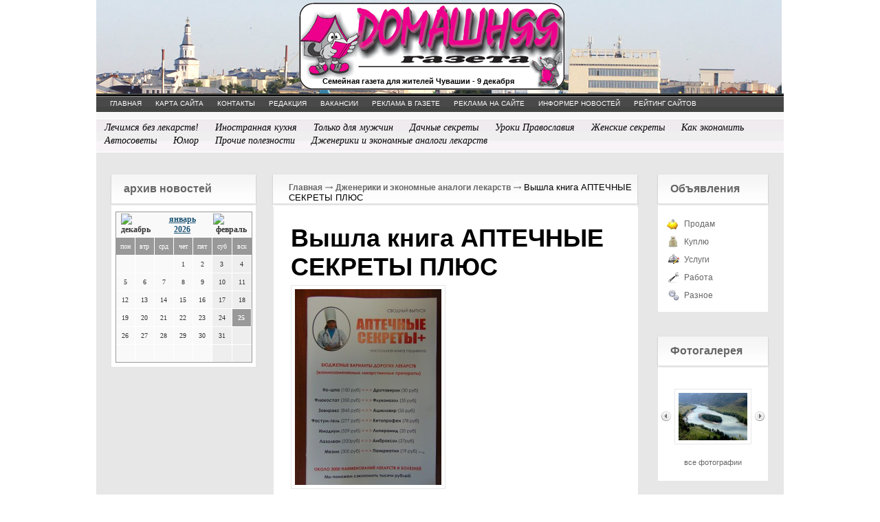

--- FILE ---
content_type: text/html; charset=utf-8
request_url: https://domashniaya.ru/dzheneriki-i-ekonom-lekarstva/vyshla-kniga-aptechnye-sekrety-plyus-19-05-2017.html
body_size: 24466
content:
<!DOCTYPE html PUBLIC '-//W3C//DTD XHTML 1.0 Transitional//EN' 'http://www.w3.org/TR/xhtml1/DTD/xhtml1-transitional.dtd'>
<html xmlns='http://www.w3.org/1999/xhtml'>
<head>
	<meta http-equiv='Content-Type' content='text/html; charset=UTF-8' />
	<meta name='description' content='Вышла книга АПТЕЧНЫЕ СЕКРЕТЫ ПЛЮС' />
	<title>Вышла книга АПТЕЧНЫЕ СЕКРЕТЫ ПЛЮС</title>
	<link rel='stylesheet' href='/css/tmpl5/style.css?v=0.14159' type='text/css' media='screen' />
	<link rel='stylesheet' href='/css/jquery.fancybox-1.3.4.css' type='text/css' media='screen' />
<style type='text/css'>
.calend_table {
  border:1px solid #999999;
  background:#FFFFFF;
  font-family:Verdana;
  font-size:10px;
  color:#333333;
}

.calend_table td {
  vertical-align:middle !important;
  color:#333333;
}

.days_table {
  font-family:Verdana;
  font-size:10px;
}
.days, .days_sun, .days_sun_right {
  background:#999999;
  color:#FFFFFF !important;
  width:35px;
  height:25px;
}
.day, .no_day {
  background: #F9F9F9;
  margin-top:10px;
  padding:0;
}
.day_curr {
  background: #999999;
  color:#FFFFFF !important;
  font-weight:bold;
  margin-top:10px;
  padding:0;
}
.day_sun, .no_day_sun, .day_sun_right, .no_day_sun_right{
  background:#EEEEEE;
}

.no_day, .no_day_sun, .no_day_sun_right {
  color:#FFFFFF !important;
  text-align:center;
}

.days, .days_sun, .day, .no_day, .day_curr, .day_sun, .no_day_sun{
  border-top: 1px solid #FFFFFF;
  border-right: 1px solid #FFFFFF;
  height:25px;
}
.day_sun_right, .no_day_sun_right, .days_sun_right {
  border-top:1px solid #FFFFFF;
  border-right:0;
}

.navig_form td {
  background:#F9F9F9;
  color:#333333;
  padding:3px;
  font-weight:bold;
  font-size:12px;
  height:25px;
}
td.navig_butt {
  padding:0 7px;
  cursor:pointer;
}

.mouseover {
  background:#EEEEEE;
  color:#333333;
  border-top: 1px solid #FFFFFF;
  border-right: 1px solid #FFFFFF;
}

.mouseover_weekend, .mouseover_weekend_s {
  background:#F9F9F9;
  color:#333333;
  border-top: 1px solid #FFFFFF;
  border-right: 1px solid #FFFFFF;
}

.mouseover_weekend_s {
  border-right:none;
}

.month_link {
  text-decoration:underline;
  color:#333333;
  cursor:pointer;
  padding:0 5px;
}

.year_link {
  text-decoration:underline;
  color:#333333;
  cursor:pointer;
  padding:0 5px;
}
a, a:hover {
  color:#333333;
  text-decoration:underline;
}</style>
<script type='text/javascript'>var SUB_FOLDER = '', NETCAT_PATH = '/netcat/';</script>
<script type='text/javascript' src='/netcat/admin/js/lib.js'></script>
<script type='text/javascript' src='/netcat/modules/calendar/calendar.js'></script>

	<script type='text/javascript' src='/js/jquery.min.js'></script>
	<script type='text/javascript' src='/js/jquery.cycle.js'></script>
	<script type='text/javascript' src='/js/jquery.fancybox-1.3.4.pack.js'></script>
  <!--[if IE 6]>
  <script src='/js/DD_belatedPNG.js'></script>
  <script src='/js/prozr.js'></script>
  <![endif]-->
	<script type='text/javascript'>
		$(document).ready(function() {
			$('#galery').cycle({ 
				fx:      'fade',
				next: '#next',
				prev: '#prev'
			});
		});
	</script>
</head>
<body>
<div id='wrapper'>
	<div id='all'>
		<!--=========HEADER=========-->
		<div id='header'>
           <div class='title'>	
                <div class='date2'>Семейная газета для жителей Чувашии - 9 декабря</div>
                <div class='logo'></div>
            </div>

<div class='fm1'>
	<ul><li><a href='/' title='Главная'><em><i>Главная</i></em></a></li><li><a href='/map/' title='Карта сайта'><em><i>Карта сайта</i></em></a></li><li><a href='/kontakty/' title='Контакты'><em><i>Контакты</i></em></a></li><li><a href='/redakciya/' title='Редакция'><em><i>Редакция</i></em></a></li><li><a href='/vakansii/' title='Вакансии'><em><i>Вакансии</i></em></a></li><li><a href='/reklama-v-gazete/' title='Реклама в газете'><em><i>Реклама в газете</i></em></a></li><li><a href='/reklama-na-saite/' title='Реклама на сайте'><em><i>Реклама на сайте</i></em></a></li><li><a href='/informer/' title='Информер новостей'><em><i>Информер новостей</i></em></a></li><li><a href='/siterating/' title='Рейтинг сайтов'><em><i>Рейтинг сайтов</i></em></a></li></ul>
    <div class='clear'></div>
</div>

<div class='fm2'>
<ul class='topmenu'>
<li><a href='/lechimsja/' title='Лечимся без лекарств!'>Лечимся без лекарств!</a></li>
<li><a href='/inostrannaja-kuhnja/' title='Иностранная кухня'>Иностранная кухня</a></li>
<li><a href='/for-men/' title='Только для мужчин'>Только для мужчин</a></li>
<li><a href='/dachnye-sekrety/' title='Дачные секреты'>Дачные секреты</a></li>
<li><a href='/uroki/' title='Уроки Православия'>Уроки Православия</a></li>
<li><a href='/zhenskie-sekrety/' title='Женские секреты'>Женские секреты</a></li>
<li><a href='/kak-economit/' title='Как экономить'>Как экономить</a></li>
<li><a href='/avtosovety/' title='Автосоветы'>Автосоветы</a></li>
<li><a href='/umor/' title='Юмор'>Юмор</a></li>
<li><a href='/poleznosti/' title='Прочие полезности'>Прочие полезности</a></li>
<li><a href='/dzheneriki-i-ekonom-lekarstva/' title='Дженерики и экономные аналоги лекарств'>Дженерики и экономные аналоги лекарств</a></li>
</ul>
	
    <div class='clear'></div>
</div>
	</div>
	<!--=========END=========HEADER=========-->
		
		<!--=========CONTENT=========-->
		<div id='content'>
        
       <div class='leftcol'>
       
 

                
			
		
   
		<div class='polosatik padtb'>
			<div class='arxiv'>
				<div class='blh'><h3 class='tex'>архив новостей</h3></div>
				<div class='menu2 otmen'>
				<div id='nc_calendar_block'><table width='199' cellpadding='0' cellspacing='0' class='calend_table'><tr valign='top' class='navig_form'>
<td align='left' class='navig_butt'>
<img src='/netcat/modules/calendar/images/left-arrow-std.gif' onclick='nc_calendar_generate(25, 12, 2025); return false;' alt='декабрь' title='декабрь' />
</td>
<td align='center' class='navig_date'>
<span class='month_link'><a href='/arhiv/2026/01/'>январь</a></span>
<span class='year_link'><a href='/arhiv/2026/'>2026</a></span>
</td>
<td align='right' class='navig_butt'>
<img src='/netcat/modules/calendar/images/right-arrow-std.gif' onclick='nc_calendar_generate(25, 2, 2026); return false;' alt='февраль' title='февраль' />
</td>
</tr><tr><td colspan='3'><table cellpadding='0' cellspacing='0' width='100%' class='days_table'><tr><td align='center' class='days'>пон</td><td align='center' class='days'>втр</td><td align='center' class='days'>срд</td><td align='center' class='days'>чет</td><td align='center' class='days'>пят</td><td align='center' class='days_sun'>суб</td><td align='center' class='days_sun_right'>вск</td></tr><tr><td class='no_day'>&nbsp;</td><td class='no_day'>&nbsp;</td><td class='no_day'>&nbsp;</td><td class='day' align='center' onmouseover='this.className="mouseover"' onmouseout='this.className="day"'>1</td><td class='day' align='center' onmouseover='this.className="mouseover"' onmouseout='this.className="day"'>2</td><td class='day_sun' align='center' onmouseover='this.className="mouseover_weekend"' onmouseout='this.className="day_sun"'>3</td><td class='day_sun_right' align='center' onmouseover='this.className="mouseover_weekend_s"' onmouseout='this.className="day_sun_right"'>4</td></tr><tr><td class='day' align='center' onmouseover='this.className="mouseover"' onmouseout='this.className="day"'>5</td><td class='day' align='center' onmouseover='this.className="mouseover"' onmouseout='this.className="day"'>6</td><td class='day' align='center' onmouseover='this.className="mouseover"' onmouseout='this.className="day"'>7</td><td class='day' align='center' onmouseover='this.className="mouseover"' onmouseout='this.className="day"'>8</td><td class='day' align='center' onmouseover='this.className="mouseover"' onmouseout='this.className="day"'>9</td><td class='day_sun' align='center' onmouseover='this.className="mouseover_weekend"' onmouseout='this.className="day_sun"'>10</td><td class='day_sun_right' align='center' onmouseover='this.className="mouseover_weekend_s"' onmouseout='this.className="day_sun_right"'>11</td></tr><tr><td class='day' align='center' onmouseover='this.className="mouseover"' onmouseout='this.className="day"'>12</td><td class='day' align='center' onmouseover='this.className="mouseover"' onmouseout='this.className="day"'>13</td><td class='day' align='center' onmouseover='this.className="mouseover"' onmouseout='this.className="day"'>14</td><td class='day' align='center' onmouseover='this.className="mouseover"' onmouseout='this.className="day"'>15</td><td class='day' align='center' onmouseover='this.className="mouseover"' onmouseout='this.className="day"'>16</td><td class='day_sun' align='center' onmouseover='this.className="mouseover_weekend"' onmouseout='this.className="day_sun"'>17</td><td class='day_sun_right' align='center' onmouseover='this.className="mouseover_weekend_s"' onmouseout='this.className="day_sun_right"'>18</td></tr><tr><td class='day' align='center' onmouseover='this.className="mouseover"' onmouseout='this.className="day"'>19</td><td class='day' align='center' onmouseover='this.className="mouseover"' onmouseout='this.className="day"'>20</td><td class='day' align='center' onmouseover='this.className="mouseover"' onmouseout='this.className="day"'>21</td><td class='day' align='center' onmouseover='this.className="mouseover"' onmouseout='this.className="day"'>22</td><td class='day' align='center' onmouseover='this.className="mouseover"' onmouseout='this.className="day"'>23</td><td class='day_sun' align='center' onmouseover='this.className="mouseover_weekend"' onmouseout='this.className="day_sun"'>24</td><td class='day_curr' align='center'>25</td></tr><tr><td class='day' align='center' onmouseover='this.className="mouseover"' onmouseout='this.className="day"'>26</td><td class='day' align='center' onmouseover='this.className="mouseover"' onmouseout='this.className="day"'>27</td><td class='day' align='center' onmouseover='this.className="mouseover"' onmouseout='this.className="day"'>28</td><td class='day' align='center' onmouseover='this.className="mouseover"' onmouseout='this.className="day"'>29</td><td class='day' align='center' onmouseover='this.className="mouseover"' onmouseout='this.className="day"'>30</td><td class='day_sun' align='center' onmouseover='this.className="mouseover_weekend"' onmouseout='this.className="day_sun"'>31</td><td class='no_day_sun_right'>&nbsp;</td></tr><tr><td class='no_day'>&nbsp;</td><td class='no_day'>&nbsp;</td><td class='no_day'>&nbsp;</td><td class='no_day'>&nbsp;</td><td class='no_day'>&nbsp;</td><td class='no_day_sun'>&nbsp;</td><td class='no_day_sun_right'>&nbsp;</td></tr></table></td></tr></table></div>
<input type='hidden' id='calendar_cc' value='118' />
<input type='hidden' id='calendar_theme' value='3' />
<input type='hidden' id='calendar_field' value='Date' />
<input type='hidden' id='calendar_filled' value='' />
<input type='hidden' id='calendar_querydate' value='' />

				</div>
			</div>
		</div>
   
              
        </div><!--/leftcol -->
             
        <!--================================ -->
        <div class='meedcol'>
<div class='pyt'><a href='/'>Главная</a> <img src='/images/tmpl5/pyt.png' /> <a href='/dzheneriki-i-ekonom-lekarstva/'>Дженерики и экономные аналоги лекарств</a> <img src='/images/tmpl5/pyt.png' /> Вышла книга АПТЕЧНЫЕ СЕКРЕТЫ ПЛЮС</div>
        <!-- content -->
<div class='block blok2'>
    <div class='b480'>
        <h1 class='name3'>Вышла книга АПТЕЧНЫЕ СЕКРЕТЫ ПЛЮС</h1>
		<div class='kocnt'><img src='/files/100/150/DSC00851.jpg ' alt='' title='' /></div>
		<div class='clear'></div>
		Книга «АПТЕЧНЫЕ СЕКРЕТЫ ПЛЮС» - это дополненное издание из серии справочников «Аптечные секреты». Данные книги издаются редакцией «Домашней газеты». Настоящее издание содержит 120 стр. формата А4, цветная обложка выполнена в подарочном оформлении. Около 3000 наименования взаимозаменяемых лекарств и болезней.  
АННОТАЦИЯ. КАК ПОЛЬЗОВАТЬСЯ СПРАВОЧНИКОМ 
«АПТЕЧНЫЕ СЕКРЕТЫ ПЛЮС»
 (БЮДЖЕТНЫЕ ВАРИАНТЫ ДОРОГИХ ЛЕКАРСТВ.
 ВЗАИМОЗАМЕНЯЕМЫЕ ЛЕКАРСТВЕННЫЕ ПРЕПАРАТЫ)
•         В книгу вошли описания взаимозаменяемых дорогих препаратов  недорогими лекарствами эконом-класса.  Справочником пользоваться весьма просто. Все наименования лекарств расположены  в алфавитном порядке: вначале следует наименование активного действующего вещества,  которое объединяет линейку препаратов с одинаковым главным компонентом.
•         Скажем, вам выписали активно рекламируемый по телевизору ДИФЛЮКАН. В алфавитном списке находите название препарата, который отправляет вас на страницу 90 данного издания. Здесь отыскиваем данный препарат. Узнаем, что активным действующим веществом данного препарата является флуканазол.
•         Линейка аналогов с этим активным действующим веществом флуканазол весьма обширна. А вот и наш ДИФЛЮКАН. Продолжаем наращивать нашу грамотность: производится он, оказывается, во Франции. В аптеках Чувашии 7 капсул по 50 мг стоят  от 900 рублей. Цена, как видим, весьма высокая. Но есть ли что-нибудь подешевле, но  с тем же лечащим веществом?  Есть! Это российский ФЛУКАНАЗОЛ – 7 капсул по 50 мг по цене от 35 рублей. Вот и решайте: либо брать французский за 900 рублей, либо российский за 35 рублей (заметим: весовые и количественные характеристики у них одинаковы). Впрочем,  есть и израильский - от 225 рублей. Есть и другие препараты с тем же активным действующим веществом  производства Индии, Словении, Чехии, а также Франции, Израиля и России. Здесь же дано их описание, указаны цены в аптеках Чувашии.
•         Далее вы знакомитесь с характеристикой активного действующего вещества, проще говоря, с его лечащими свойствами. К вашим услугам краткая информация о том, при каких болезнях следует употреблять названные препараты.  
•         Но это еще не все. На 2 странице книги вы найдете список болезней и указатель страниц, в которых описываются препараты-заменители, но с другими активными действующими веществами. Например, если вас интересуют вопросы лечения кандиоза (молочницы),  то вам нужна рубрика №10 на 2 странице  («Заболевания мочеполовой системы»). А  это -  наименования  более 100 дорогих и дешевых препаратов с их описаниями. Неужели вы думаете, что фармацевт в аптеке вам будет перечислять все 100 наименований лекарств,  да еще расскажет об их показаниях и противопоказаниях?! Поэтому здесь работает принцип: «Информирован – значит, вооружен!» И все же, не забывайте консультироваться с лечащим врачом!
К СВЕДЕНИЮ. Более дешевые препараты с одинаковым действующим веществом называются аналогами-дженериками. Стоят они гораздо дешевле.  Между тем, главное лечащее (действующее) вещество  в аналогах-дженериках  на 90-99% - одно и то же. То есть в дорогих препаратах чаще всего от 1 до 10 процентов – это вкусовые добавки (крахмал, тальк, красители, консерванты, загустители, сахар, сахарозаменители и прочие наполнители). 
Помимо этого,  в книге вы найдете описание лекарственных трав. Эти лекарственные травы продаются в аптеках   по весьма умеренным ценам (от 15 до 120 рублей).  Многие  выращивают их на дачных участках и даже на подоконниках.

		
		<div class='clear'></div>
		<div class='date'> <em>19 мая 2017</em></div>
	</div>
</div>
<div class='comenti'><h3 class='bh'>Комментарии (0)</h3><div id='comments'><div id='nc_commentID150_947_0'></div></div></div>		<!-- /content -->
        </div><!--meedcol -->
        <!--================================ -->
        <div class='rightcol'>
        
			<div class='polosatik padtb polo2'>	
				<div class='doska'>
					<div class='blh blh2'><h3 class='tex'>Объявления</h3></div>
					<div class='menu2 otmen'>
					<ul>
					<li class='prodam'><a href='/doska-objavlenii/prodam/'>Продам</a></li>
					<li class='kypit'><a href='/doska-objavlenii/kuply/'>Куплю</a></li>
					<li class='yslygi'><a href='/doska-objavlenii/uslugi/'>Услуги</a></li>
					<li class='rabota'><a href='/doska-objavlenii/rabota/'>Работа</a></li>
					<li class='raznoe'><a href='/doska-objavlenii/raznoe/'>Разное</a></li>
					</ul>
					</div>
				</div>
			</div>

			<div class='polosatik padtb polo2'> 
				<div class='fotogal'>
					<div class='blh blh2'><h3 class='tex tex2'>Фотогалерея</h3></div>
						<div class='listalka'>
							<div class='left' id='prev'></div>
<div id='galery' style='float: left;'>
<a href='/fotogalereya/album_2.html'><img src='/files/56/115/0_63df2_b30d2034__1_XXL_thumb.jpg' width='100' height='69' alt='' title='' /></a><a href='/fotogalereya/album_2.html'><img src='/files/56/115/0_50a9f_9f071156_XL_thumb.jpg' width='100' height='69' alt='' title='' /></a><a href='/fotogalereya/album_2.html'><img src='/files/56/115/0_71874_6183e6a7_XL_thumb.jpg' width='100' height='69' alt='' title='' /></a><a href='/fotogalereya/album_1.html'><img src='/files/56/115/0_67ca9_53b3cf18_XL_thumb.jpg' width='100' height='69' alt='' title='' /></a><a href='/fotogalereya/album_1.html'><img src='/files/56/115/0_71f3b_c2ec507b_XL_thumb.jpg' width='100' height='69' alt='' title='' /></a><a href='/fotogalereya/album_1.html'><img src='/files/56/115/0_5d15d_55193c9c_XL_thumb.jpg' width='100' height='69' alt='' title='' /></a><a href='/fotogalereya/album_1.html'><img src='/files/56/115/0_65654_cc6e6480__7_XXL_thumb.jpg' width='100' height='69' alt='' title='' /></a><a href='/fotogalereya/album_1.html'><img src='/files/56/115/0_732cf_6cd5974a__5_XL_thumb.jpg' width='100' height='69' alt='' title='' /></a>
</div>
							<div class='left right2' id='next'></div>
						</div>
					<div class='vsefot'><a href='/fotogalereya/'>все фотографии</a></div>
					<div class='clear'></div>
				</div>
			</div>
			
			<div class='poisk'>
<form action='/search/' method='get'>
<input type='hidden' name='action' value='index'>
<input type='text' name='text' onblur="if (this.value == '') this.value = 'Поиск...';" onfocus="if (this.value == 'Поиск...') this.value = '';" value='Поиск...' class='edit' />
<input type='image' src='/images/tmpl5/lupa.png' class='but' />
</form>
            </div>
        

        </div><!--/rightcol -->
        <!--================================ -->
		<div class='clear'></div> 
        

<div class='kw'><div class='katalog'><div class='blh border_bot bigblh'><h4 class='tex'>Каталог организаций</h4></div><div class='menu4'><ul><li><a href='/katalog-organizacii/category_1.html'>Администрация (1)</a></li>
<li><a href='/katalog-organizacii/category_2.html'>Бизнес (0)</a></li>
<li><a href='/katalog-organizacii/category_3.html'>Досуг (0)</a></li>
</ul></div></div></div><!--/katalog -->





		</div>
		<!--=========END=========CONTENT=========-->
		</div><!-- all -->
        </div><!--/wrapper -->
        
		<!--=========FOOTER=========-->
		<div id='footer'>
			<div class='podval'>
<div style="position: fixed; bottom: 10px; right: 10px; height: 20px; width: 20px;" onclick="$('#mapPag').toggle();"></div><div id="mapPag" style="display: none; clear: both;"> <a href="/map/1.html">1</a>  <a href="/map/2.html">2</a> </div>
				<div class='vesti'>
					<p><strong>Главный редактор</strong><br/>
<p>Александров С.А.</p><br />
<p>гл. редактор: (8352) 46-42-51,</p>
<p>редакция: (8352) 51-10-39,</p>
<p>рекламный отдел: (8352) 46-42-51.</p>
				</div>
				<div class='adres'>
					<strong>Адрес редакции: </strong><br/>
					<p>428029, г. Чебоксары, ул. Хузангая, д. 5</p>
					<p><strong>е-mail:</strong> <a href='mailto:ubasi2@mail.ru'>ubasi2@mail.ru</a></p>
				</div>
				<div class='red'>
					<strong>Учредитель:</strong>
					<p>Александров С.А., Черняк Е.Г.</p>
<p> Зарегистрирована Управлением федеральной службы по надзору в сфере связи, информац. технологий и массовых коммуникаций по Чувашской Республике 12.01.2012 г. ПИ № ТУ 21-00177</p>
				</div>
				<div class='clear'></div>
			</div>
<div class='counter'>
<noindex><!--LiveInternet counter--><script type="text/javascript"><!--
document.write("<a href='http://www.liveinternet.ru/click' "+
"target=_blank><img src='//counter.yadro.ru/hit?t14.5;r"+
escape(document.referrer)+((typeof(screen)=="undefined")?"":
";s"+screen.width+"*"+screen.height+"*"+(screen.colorDepth?
screen.colorDepth:screen.pixelDepth))+";u"+escape(document.URL)+
";"+Math.random()+
"' alt='' title='LiveInternet: показано число просмотров за 24"+
" часа, посетителей за 24 часа и за сегодня' "+
"border='0' width='88' height='31'><\/a>")
//--></script><!--/LiveInternet-->
</noindex>
</div>
		</div>
		<!--=========END=========FOOTER=========-->
</body>
</html>